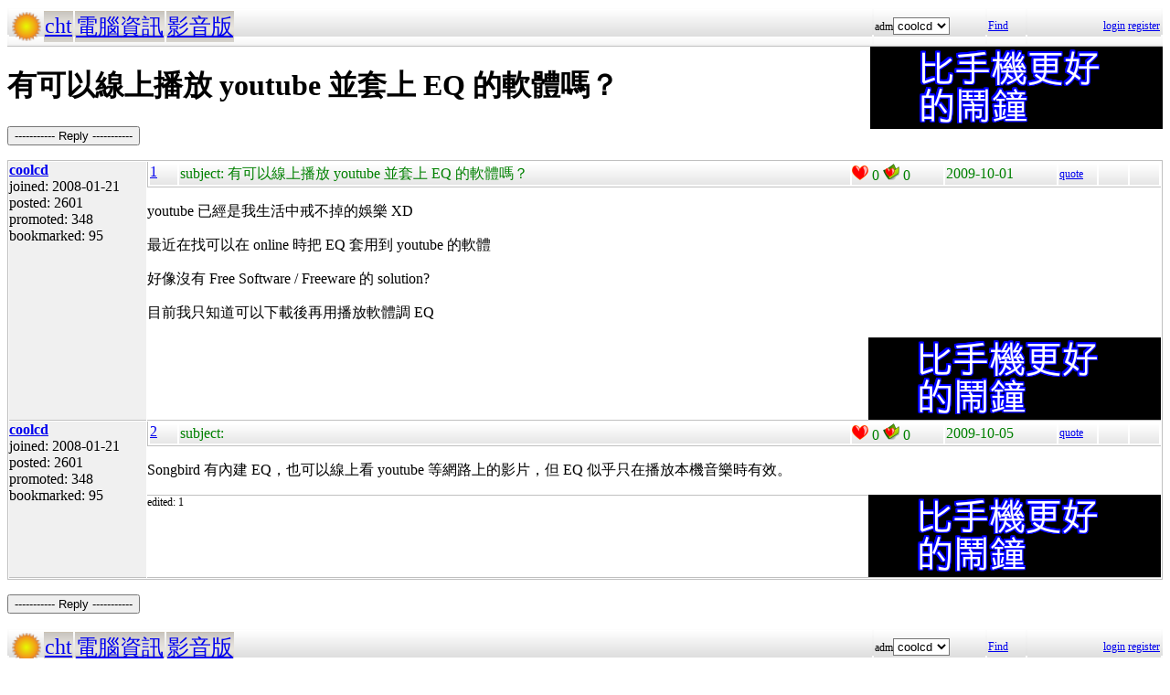

--- FILE ---
content_type: text/html; charset=UTF-8
request_url: https://hyperrate.com/thread.php?tid=14318
body_size: 1510
content:
<html>
<head>
<meta http-equiv="Content-Type" content="text/html; charset=UTF-8">
<link rel="stylesheet" type="text/css" href="my.css">
<title>有可以線上播放 youtube 並套上 EQ 的軟體嗎？</title>
<link rel="icon" href="icon-dir-ico/00000001.ico" type="image/x-icon">
</head>
<body>
<table class="dirbar w100"><tr class='dir4'><td class='td0'><table class='wauto'><tr><td><a href="/dir.php?eid=1"><img src="logo1.png" width="32" height="32"></a></td><td class='dirpath'><a href='dir.php?eid=20'>cht</a></td><td class='dirpath'><a href='dir.php?eid=43'>電腦資訊</a></td><td class='dirpath'><a href='dir.php?eid=223'>影音版</a></td></tr></table></td><td width='120'>adm<select><option onclick='window.location.assign("usr-info.php?uid=110&eid=223")'>coolcd</option><option onclick='window.location.assign("usr-info.php?uid=323&eid=223")'>ziyawu</option></select></td>
<td width='40'><a href='sea-ui.php?eid=223'>Find</a></td>
<td width='144' class='dir4 f12' align='right'><a href='login.php?eid=223'>login</a>
<a href='register.php?eid=223'>register</a></td></tr>
</table>
<div style='float:right'><a href='https://shopee.tw/product/1030707460/41311850732/'><img src='alarm-clock-bannder.png'></a></div><h1>有可以線上播放 youtube 並套上 EQ 的軟體嗎？</h1><p><button onclick='window.location.assign("edit.php?parent=14318")'>----------- Reply -----------</button></p>
<table class='outer w100' cellspacing='1'>
<tr><td class='tv0 td0' width='150'><a name='14318'></a><a href='usr-info.php?uid=110&eid=223'><b>coolcd</b><br></a> joined:
2008-01-21<br>posted:
2601<br>promoted: 348<br>bookmarked: 95<br></td><td class='bottom td0'><table class='left_bottom w100'><tr class='tb'><td width='30' class='td0'><a href='thread.php?tid=14318#14318'>1</a></td><td align='left'>subject:
有可以線上播放 youtube 並套上 EQ 的軟體嗎？</td><td width='100' class='td0'><img src='heart.png' id='he14318' alt='Promote' title='Promote' onclick='promote(14318)' onMouseOver='inc_pro(14318)' onMouseOut='dec_pro(14318)'>
<span id='pro14318'>0</span>
<a href='topic-bookmark.php?tid=14318'><img src='fav.png' alt='Bookmark' title='Bookmark'></a>
0</td><td width='120'>2009-10-01</td><td width='40' class='f12'><a href='edit.php?parent=14318&mode=quote'>quote</a></td><td width='30' class='f12'>&nbsp;</td><td width="30" class='f12'>&nbsp;</td></tr></table><div><div>
<p>
youtube 已經是我生活中戒不掉的娛樂 XD
</p>
<p>
最近在找可以在 online&nbsp;時把 EQ 套用到 youtube 的軟體
</p>
<p>
好像沒有 Free Software / Freeware 的 solution?
</p>
<p>
目前我只知道可以下載後再用播放軟體調 EQ
</p>
</div>
 
<div style='float:right'><a href='https://shopee.tw/product/1030707460/41311850732/'><img src='alarm-clock-bannder.png'></a></div></div>
</td></tr>
<tr><td class='tv0 td0' width='150'><a name='14436'></a><a href='usr-info.php?uid=110&eid=223'><b>coolcd</b><br></a> joined:
2008-01-21<br>posted:
2601<br>promoted: 348<br>bookmarked: 95<br></td><td class='bottom td0'><table class='left_bottom w100'><tr class='tb'><td width='30' class='td0'><a href='thread.php?tid=14436#14436'>2</a></td><td align='left'>subject:
</td><td width='100' class='td0'><img src='heart.png' id='he14436' alt='Promote' title='Promote' onclick='promote(14436)' onMouseOver='inc_pro(14436)' onMouseOut='dec_pro(14436)'>
<span id='pro14436'>0</span>
<a href='topic-bookmark.php?tid=14436'><img src='fav.png' alt='Bookmark' title='Bookmark'></a>
0</td><td width='120'>2009-10-05</td><td width='40' class='f12'><a href='edit.php?parent=14436&mode=quote'>quote</a></td><td width='30' class='f12'>&nbsp;</td><td width="30" class='f12'>&nbsp;</td></tr></table><div><p>
Songbird 有內建 EQ，也可以線上看 youtube 等網路上的影片，但 EQ 似乎只在播放本機音樂時有效。
</p>
<div style='float:right'><a href='https://shopee.tw/product/1030707460/41311850732/'><img src='alarm-clock-bannder.png'></a></div></div>
<div class='tv1' style='bottom:0;'>edited: 1
</div></td></tr>
</table>
<p><button onclick='window.location.assign("edit.php?parent=14318")'>----------- Reply -----------</button></p>
<table class="dirbar w100"><tr class='dir4'><td class='td0'><table class='wauto'><tr><td><a href="/dir.php?eid=1"><img src="logo1.png" width="32" height="32"></a></td><td class='dirpath'><a href='dir.php?eid=20'>cht</a></td><td class='dirpath'><a href='dir.php?eid=43'>電腦資訊</a></td><td class='dirpath'><a href='dir.php?eid=223'>影音版</a></td></tr></table></td><td width='120'>adm<select><option onclick='window.location.assign("usr-info.php?uid=110&eid=223")'>coolcd</option><option onclick='window.location.assign("usr-info.php?uid=323&eid=223")'>ziyawu</option></select></td>
<td width='40'><a href='sea-ui.php?eid=223'>Find</a></td>
<td width='144' class='dir4 f12' align='right'><a href='login.php?eid=223'>login</a>
<a href='register.php?eid=223'>register</a></td></tr>
</table>
<a href='topic-referer.php?tid=14318' target='_blank'>views:7785</a><p id='dbg'></p>
</body>
</html>
